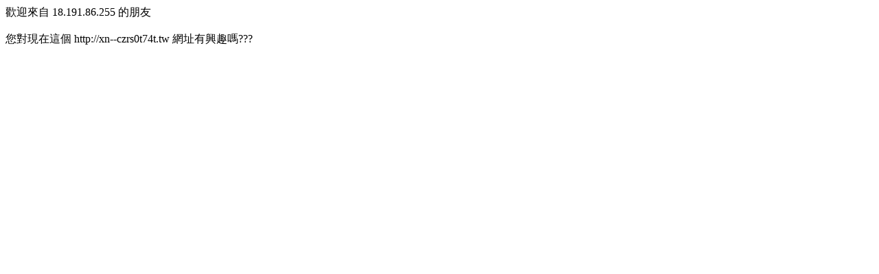

--- FILE ---
content_type: text/html; charset=utf-8
request_url: http://xn--czrs0t74t.tw/
body_size: 1004
content:
<!DOCTYPE HTML PUBLIC "-//W3C//DTD HTML 4.01 Transitional//EN" "http://www.w3.org/TR/html4/loose.dtd">
<html>
<head>
<meta http-equiv="content-type" content="text/html; charset=utf-8">
<title>index</title>
<!-- Facebook Conversion Code for Domain -->
<script>(function() {
  var _fbq = window._fbq || (window._fbq = []);
  if (!_fbq.loaded) {
    var fbds = document.createElement('script');
    fbds.async = true;
    fbds.src = '//connect.facebook.net/en_US/fbds.js';
    var s = document.getElementsByTagName('script')[0];
    s.parentNode.insertBefore(fbds, s);
    _fbq.loaded = true;
  }
})();
window._fbq = window._fbq || [];
window._fbq.push(['track', '6020358370414', {'value':'0.00','currency':'TWD'}]);
</script>
</head><body>

<script>
  (function(i,s,o,g,r,a,m){i['GoogleAnalyticsObject']=r;i[r]=i[r]||function(){
  (i[r].q=i[r].q||[]).push(arguments)},i[r].l=1*new Date();a=s.createElement(o),
  m=s.getElementsByTagName(o)[0];a.async=1;a.src=g;m.parentNode.insertBefore(a,m)
  })(window,document,'script','//www.google-analytics.com/analytics.js','ga');

  ga('create', 'UA-58800203-1', 'auto', {'allowLinker': true});
  //ga('send', 'pageview','xn--czrs0t74t.tw/');
  ga('send', 'pageview','/ga/xn--czrs0t74t.tw/@18.191.86.255');


</script>

<noscript><img height="1" width="1" alt="" style="display:none" src="https://www.facebook.com/tr?ev=6020358370414&amp;cd[value]=0.00&amp;cd[currency]=TWD&amp;noscript=1" /></noscript>

歡迎來自 18.191.86.255 的朋友
<br><br>
您對現在這個 http://xn--czrs0t74t.tw 網址有興趣嗎??? 



</body>
</html>

--- FILE ---
content_type: text/plain
request_url: https://www.google-analytics.com/j/collect?v=1&_v=j102&a=633774039&t=pageview&_s=1&dl=http%3A%2F%2Fxn--czrs0t74t.tw%2F&dp=%2Fga%2Fxn--czrs0t74t.tw%2F%4018.191.86.255&ul=en-us%40posix&dt=index&sr=1280x720&vp=1280x720&_u=IEBAAEABAAAAACAAI~&jid=2100406663&gjid=600022518&cid=1608340137.1768728907&tid=UA-58800203-1&_gid=296558831.1768728907&_r=1&_slc=1&z=139997017
body_size: -285
content:
2,cG-L3R66ZRNTM